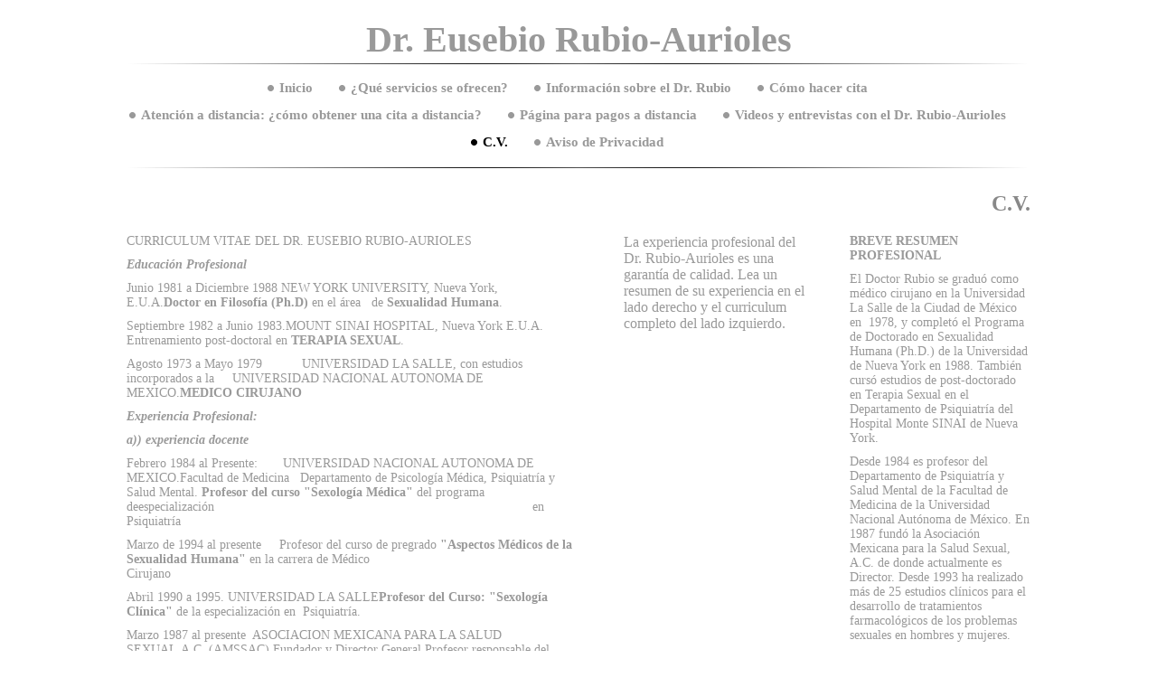

--- FILE ---
content_type: text/html
request_url: http://eusebiorubio.com/cv
body_size: 11579
content:
<!DOCTYPE html PUBLIC "-//W3C//DTD XHTML 1.0 Strict//EN" "http://www.w3.org/TR/xhtml1/DTD/xhtml1-strict.dtd">
<html lang="en" xmlns="http://www.w3.org/1999/xhtml" xmlns:exslt="http://exslt.org/common" xmlns:php="http://php.net/xsl">
<head xmlns=""><meta charset="utf-8"><meta http-equiv="X-UA-Compatible" content="IE=7"><meta name="Generator" content="Site Solution - lunarlander"><meta name="DESCRIPTION" id="mDescription" content="CURRICULUM VITAE DEL DR. EUSEBIO RUBIO-AURIOLESEducación ProfesionalJunio 1981 a Diciembre 1988 NEW YORK UNIVERSITY, Nueva York,    E.U.A.Doctor en Filosofía (Ph.D) en el área   de Sexualidad Humana.Septiembre 1982 a Junio 1983.MOUNT SINAI HOSPITAL, Nueva "><meta name="KEYWORDS" id="mKeywords" content="Medical services, Dr. Eusebio Rubio-Aurioles, C.V., Pestalozzi 1204-705, Colonia del valle, Alcaldía Benito Juárez, Ciudad de México">
	<link href="https://s.turbifycdn.com/lm/lib/smb/css/hosting/yss/v2/mc_global.195798.css" id="globalCSS" media="screen" rel="stylesheet" type="text/css" />
	<link href="https://s.turbifycdn.com/lm/themes/yhoo/ga/evident/vanilla_bean/palette1/1.0.1/en-us/theme.css" id="themeCSS" media="screen" rel="stylesheet" type="text/css" />
	<link href="https://s.turbifycdn.com/ln/lib/smb/assets/hosting/yss/extensions/css/turbify_ss_extensions_1675321208.js" id="extensionsCSS" media="screen" rel="stylesheet" type="text/css" /><script type="text/javascript">
            var $D  =  YAHOO.util.Dom;
            var $E  =  YAHOO.util.Event;
            var $A  =  YAHOO.util.Anim;
            var $M  =  YAHOO.util.Motion;
            var $EA =  YAHOO.util.Easing;
            var $DD =  YAHOO.util.DD;
            var $C  =  YAHOO.util.Connect;
            var $   =  $D.get;

            YAHOO.namespace ("Smb.Asteroids.Logger");
            YAHOO.Smb.Asteroids.Logger = {
                Log : function(e) {
                    if (typeof console !== 'undefined') {
                        console.log(e);
                    }
                }
            }
            var $LOG = YAHOO.Smb.Asteroids.Logger.Log;
        </script>
	<title>Dr. Eusebio Rubio-Aurioles - C.V.</title>
</head>
<body class="lo_layout4wt">
<div id="body">
<div id="doc">
<div id="hd" xmlns="">
<style type="text/css">blockquote {margin-right:0;padding-right:0}
</style>
<div id="hContent">
<div class="editorWrap" id="headerContent">
<div class="editable rte flexContent" id="headerZoneElement" rel="itemGuid.sit.hc.001">
<h1>Dr. Eusebio Rubio-Aurioles</h1>
</div>
</div>
</div>

<div id="hMisc">
<div class="contactInfoContainer" style="width:auto;height:auto">
<p class="vcard"><span class="fn org"><span class="organization-name">Dr. Eusebio Rubio-Aurioles</span></span><br />
<span class="adr"><span class="street-address">Pestalozzi 1204-705</span><br />
<span class="extended-address">Colonia del valle</span><br />
<span class="locality">Alcald&iacute;a Benito Ju&aacute;rez</span><span class="separator">, </span><span class="region">Ciudad de M&eacute;xico</span> <span class="postal-code">03100</span></span><br />
<span class="phoneNumbers"><span class="tel"><span class="type">ph: </span>55 5604-2652</span><br />
<span class="tel"><span class="type">alt: </span>55 5604-2205</span></span><br />
<span class="mailtoWrapper"><a class="email" href="mailto:eusebio@eusebiorubio.com">eusebio<wbr />@eusebior<wbr />ubio<wbr />.com</a></span></p>
</div>
</div>
</div>

<div class="navpos_north" id="wrapper">
<div class="tglsty_arrow sub_static" id="navigation" xmlns="">
<ul id="mainNav" role="navigation">
	<li class="mainNav "><a href="/inicio">Inicio</a></li>
	<li class="mainNav "><a href="Test_servicios_se_ofrecen.html">&iquest;Qu&eacute; servicios se ofrecen?</a></li>
	<li class="mainNav "><a href="information_el_dr_rubio.html">Informaci&oacute;n sobre el Dr. Rubio</a></li>
	<li class="mainNav "><a href="como_hacer_cita.html">C&oacute;mo hacer cita</a></li>
	<li class="mainNav "><a href="an Appointment Remote Care: How to Get a Remote _distancia.html">Atenci&oacute;n a distancia: &iquest;c&oacute;mo obtener una cita a distancia?</a></li>
	<li class="mainNav "><a href="Remote payments page_distancia.html">P&aacute;gina para pagos a distancia</a></li>
	<li class="mainNav "><a href="/videos_y_entrevistas_con_el_dr_rubio-aurioles">Videos y entrevistas con el Dr. Rubio-Aurioles</a></li>
	<li class="mainNav active"><a href="/cv">C.V.</a></li>
	<li class="mainNav "><a href="/aviso_de_privacidad">Aviso de Privacidad</a></li>
</ul>
</div>

<div id="bd" xmlns="">
<div id="pageName">
<div class="editorWrap" id="pageNameContent">
<div class="editable rte flexContent" id="pageNameZoneContent" rel="itemGuid.pgName.pageGuid.4aac0596cecb60.78491352">
<h2>C.V.</h2>
</div>
</div>
</div>

<div id="zWrap">
<div id="zA">
<div class="widget-layout-wrap " id="zA-widget-layout-wrap" rel="">
<div class="modWrap">
<p><span data-mce-style="font-family: verdana,geneva;" style="font-family: verdana,geneva;">CURRICULUM VITAE DEL DR. EUSEBIO RUBIO-AURIOLES</span></p>

<p><strong><em>Educaci&oacute;n Profesional</em></strong></p>

<p>Junio 1981 a Diciembre 1988&nbsp;NEW YORK UNIVERSITY, Nueva York,&nbsp;&nbsp;&nbsp; E.U.A.<strong>Doctor en Filosof&iacute;a (Ph.D)</strong> en el&nbsp;&aacute;rea&nbsp;&nbsp; de <strong>Sexualidad Humana</strong>.</p>

<p>Septiembre 1982 a Junio 1983.MOUNT SINAI HOSPITAL, Nueva&nbsp;York E.U.A.&nbsp;&nbsp; Entrenamiento post-doctoral en&nbsp;<strong>TERAPIA SEXUAL</strong>.</p>

<p>Agosto 1973 a Mayo 1979&nbsp;&nbsp;&nbsp;&nbsp;&nbsp;&nbsp;&nbsp;&nbsp;&nbsp;&nbsp;&nbsp;UNIVERSIDAD LA SALLE, con estudios incorporados a la&nbsp;&nbsp;&nbsp;&nbsp; UNIVERSIDAD NACIONAL&nbsp;AUTONOMA DE MEXICO.<strong>MEDICO CIRUJANO</strong></p>

<p><strong><em>Experiencia Profesional:</em></strong></p>

<p><strong><em>a)) experiencia docente</em></strong></p>

<p>Febrero 1984 al Presente:&nbsp;&nbsp;&nbsp;&nbsp;&nbsp;&nbsp; UNIVERSIDAD NACIONAL AUTONOMA DE MEXICO.Facultad de Medicina&nbsp;&nbsp; Departamento de Psicolog&iacute;a M&eacute;dica, Psiquiatr&iacute;a y Salud Mental.&nbsp;<strong>Profesor del curso &quot;Sexolog&iacute;a M&eacute;dica&quot;</strong> del programa deespecializaci&oacute;n&nbsp;&nbsp;&nbsp;&nbsp;&nbsp;&nbsp;&nbsp;&nbsp;&nbsp;&nbsp;&nbsp;&nbsp;&nbsp;&nbsp;&nbsp;&nbsp;&nbsp;&nbsp;&nbsp;&nbsp;&nbsp;&nbsp;&nbsp;&nbsp;&nbsp;&nbsp;&nbsp;&nbsp;&nbsp;&nbsp;&nbsp;&nbsp;&nbsp;&nbsp;&nbsp;&nbsp;&nbsp;&nbsp;&nbsp;&nbsp;&nbsp;&nbsp;&nbsp;&nbsp;&nbsp;&nbsp;&nbsp;&nbsp;&nbsp;&nbsp;&nbsp;&nbsp;&nbsp;&nbsp;&nbsp;&nbsp;&nbsp;&nbsp;&nbsp;&nbsp;&nbsp;&nbsp;&nbsp;&nbsp;&nbsp;&nbsp;&nbsp;&nbsp;&nbsp;&nbsp;&nbsp;&nbsp;&nbsp;&nbsp;&nbsp;&nbsp;&nbsp;&nbsp;&nbsp;&nbsp;&nbsp;&nbsp;&nbsp;&nbsp;&nbsp;&nbsp;&nbsp;&nbsp;en Psiquiatr&iacute;a</p>

<p>Marzo de 1994 al presente&nbsp;&nbsp;&nbsp;&nbsp; Profesor del curso de pregrado <strong>&quot;Aspectos M&eacute;dicos </strong><strong>de la Sexualidad Humana&quot;</strong> en la carrera de&nbsp;M&eacute;dico Cirujano&nbsp;&nbsp;&nbsp;&nbsp;&nbsp;&nbsp;&nbsp;&nbsp;&nbsp;&nbsp;&nbsp;&nbsp;&nbsp;&nbsp;&nbsp;&nbsp;&nbsp;&nbsp;&nbsp;&nbsp;&nbsp;&nbsp;&nbsp;&nbsp;&nbsp;&nbsp;&nbsp;&nbsp;&nbsp;&nbsp;&nbsp;&nbsp;&nbsp;&nbsp;&nbsp;&nbsp;&nbsp;&nbsp;&nbsp;&nbsp;&nbsp;&nbsp;&nbsp;&nbsp;&nbsp;&nbsp;&nbsp;&nbsp;&nbsp;&nbsp;&nbsp;</p>

<p>Abril 1990 a 1995. UNIVERSIDAD LA SALLE<strong>Profesor del Curso: &quot;Sexolog&iacute;a Cl&iacute;nica&quot;</strong>&nbsp;de la especializaci&oacute;n en&nbsp; Psiquiatr&iacute;a.</p>

<p>Marzo 1987 al presente&nbsp; ASOCIACION MEXICANA PARA LA SALUD&nbsp; SEXUAL,A.C. (AMSSAC).Fundador y Director General.Profesor responsable del curso de entrenamiento profesional en Terapia Sexual.</p>

<p>Enero 1980 a Mayo 1981&nbsp;&nbsp;&nbsp;&nbsp;&nbsp;&nbsp; CONSEJO NACIONAL DE POBLACION,&nbsp;MEXICO. <strong>Consultante: &nbsp;dise&ntilde;o y conducci&oacute;n&nbsp; de cursos</strong> para el personal de&nbsp;&nbsp;instituciones del &aacute;rea de la&nbsp;salud.</p>

<p>Junio 1979 a Mayo 1981&nbsp;&nbsp;&nbsp;&nbsp;&nbsp;&nbsp;&nbsp; ASOCIACION MEXICANA DE EDUCACION&nbsp;SEXUAL, A.C.&nbsp;<strong>Coordinador Educativo.</strong></p>

<p><strong><em>b) experiencia cl&iacute;nica</em></strong></p>

<p>Enero 1984 al presente. <strong>Pr&aacute;ctica privada</strong> de medicina sexual&nbsp;y&nbsp;psicoterapia de problemas relacionados con la sexualidad</p>

<p>Marzo de 1987 al&nbsp;presente. Fundador y primer coordinador de la <strong>Cl&iacute;nica de Salud Sexual de la AMSSAC</strong>. Cl&iacute;nica para la atenci&oacute;n de probelmas&nbsp;sexuales a personas con recursos econ&oacute;micos limitados</p>

<p>Enero de 1985 a Diciembre de 1991. UNIVERSIDAD NACIONAL AUTONOMA DE&nbsp; MEXICO. Facultad de Medicina.Departamento de Psicolog&iacute;a&nbsp; M&eacute;dica, Psiquiatr&iacute;a y Salud Mental <strong>Responsable de la cl&iacute;nica para&nbsp; problemas sexuales del Programa de Salud Mental</strong>.</p>

<p>Octubre 1982 a Junio 1983.New Jersey Association for Children wit Learning Disabilities.<strong>Educaci&oacute;n y Consejeria Sexual a grupos de individuos con incapacidad mental.</strong></p>

<p><strong><em>c) experiencia en investigaci&oacute;n cl&iacute;nica</em></strong></p>

<p>1991 a la fecha.<strong>INVESTIGADOR PRINCIPAL EN M&Aacute;S DE&nbsp;25 PROTOCOLOS DE INVESTIGACI&Oacute;N CLINICA DE FASES II, III Y IV PARA LA EVALUACION&nbsp; DE EFICACIA Y SEGURIDAD DE F&Aacute;RMACOS PARA DISFUNCIONES SEXUALES MASCULINAS Y FEMENINAS REALIZADOS EN LA ASOCIACION MEXICANA PARA LA SALUD SEXUAL, A.C.</strong></p>

<p><strong><em>d) participaciones en comit&eacute;s y puestos de sociedades profesionales nacionales e internacionales</em></strong></p>

<p>Enero1995- Junio1999.<strong>Presidente fundador, Federaci&oacute;n Mexicana de Educaci&oacute;n Sexual y Sexolog&iacute;a</strong></p>

<p>Junio 1997- Junio 2001. <strong>Secretario General / Tesorero. World Association for Sexology</strong></p>

<p>Junio 2001- Junio 2005. <strong>Presidente del Comit&eacute; Cientifico de la World Association for Sexology</strong></p>

<p>Junio 2001-&nbsp; Abril 2003. <strong>Presidente del Comit&eacute; Cient&iacute;fico Internacional del XVI Congreso Mundial de Sexolog&iacute;a</strong>, celebrado en la Habana Cuba, Abril 2003</p>

<p>Junio 2003- Abril 2005. <strong>Presidente del Comit&eacute; Cient&iacute;fico Internacional del XVII Congreso Mundial de Sexolog&iacute;a,</strong> celebrado en la Montreal Canada, Junio 2005</p>

<p>Junio 2005- Junio 2009&nbsp;&nbsp;<strong>Presidente. World Association for Sexual Health (antes World Association for Sexology)</strong></p>

<p>Junio 2009 al presente&nbsp;. Miembro de los Comites <strong>Ejecutivo y Asesor y Presidente del Consejo de Ex Presidentes de la World Association for Sexual Health </strong></p>

<p>Septiembre 2005 a la fecha&nbsp;&nbsp;&nbsp;&nbsp; Miembro del <strong>Stardards Committe de la International Society for Sexual Medicine (ISSM)</strong></p>

<p>Junio de 2009 a la fecha&nbsp;.Miembro del <strong>Comit&eacute; de Educaci&oacute;n de la International Society for Sexual Medicine (ISSM)</strong></p>

<p>Septiembre 2008 a la fecha&nbsp;<strong>Editor Asociado del <em>Journal of Sexual Medicine</em></strong></p>

<p><strong><em>Publicaciones</em></strong></p>

<p>Rubio-Aurioles E, Bivalacqua TJ. J Standard Operational Procedures for Low Sexual Desire in Men. Sex Med. 2012 Sep 12. doi: 10.1111/[Epub ahead of print]</p>

<p>Althof SE, Rosen RC, Perelman MA, Rubio-Aurioles E. Standard Operating Procedures for Taking a Sexual History. J Sex Med 2012 Sep 12. doi: 10.1111/j.1743-6109.2012.02823.x. [Epub ahead of print]</p>

<p>Rubio-Aurioles E, Porst H, Kim ED, Montorsi F, Hackett G, Morales AM, Stuckey B, Būttner H, West TM, Huynh NN, Lenero E, Burns P, Kopernicky V A randomized open-label trial with a crossover comparison of sexual self-confidence and other treatment outcomes following tadalafil once a day vs. tadalafil or sildenafil on-demand in men with erectile dysfunction.J Sex Med. 2012 May;9(5):1418-29. doi: 10.1111/j.1743-6109.2012.02667.x ﻿</p>

<p>Rubio-Aurioles, E. The Impact of Cancer on the Partner&rsquo;s Sexuality. In JP Mullhal et. al.(ed). Cancer and sexual health. Current Clinical Urology, 2011, Part 3, 383-395, DOI: 10.1007/978-1-60761-916-1_25</p>

<p>Glina S, Bechara A, Rubio-Aurioles E. A comment on &ldquo;Levin RJ and Wagner G&mdash;Orgasm in Women in the Laboratory&mdash;1985&rdquo;. J Sex Med. 2010 Nov;7(11):3537-40.</p>

<p>Derogatis LR, Laan E, Brauer M, van Lunsen RH, Jannini EA, Davis SR, Fabre L, Smith LC, Basson R, Guay AT, Rubio-Aurioles E, Goldstein A, Pukall C, Kellogg S, Burrows L, Morrison P, Krychman M, Goldstein SW, Goldstein IResponses to the proposed DSM-V changes. J Sex Med. 2010 Jun;7(6):1998-2014</p>

<p>Parish SJ, Rubio-Aurioles E. Education in sexual medicine: proceedings from the international consultation in sexual medicine, 2009. J Sex Med. 2010 Oct;7(10):3305-14. doi: 10.1111/j.1743-6109.2010.02026.x.</p>

<p>Morales A, Zargooshi J, Jern P, McCullough A, Hellstrom W, Shamloul R, Bella AJ, Becher EF, Rubio-Aurioles E, Perelman MA, Palmer N. Comments on &quot;Considerations for an Evidence-Based Definition of Premature Ejaculation in the DSM-V&quot; <em>J Sex Med 2010 7</em>:679-689</p>

<p>Rubio-Aurioles E, Glina S, Abdo CHN, Hernandez-Serrano R, Rampazzo C, Sotomayor M, West TM, Gallagher GL, and Lenero E. Timing of dose relative to sexual intercourse attempt in previous sildenafil citrate users treated with tadalafil: A geographical comparison from a single arm, open-label study. <em>J Sex Med</em>: On Line early publication, DOI: 10.1111/j.1743-6109.2009.01413.x</p>

<p>Rubio-Aurioles E, Sand M, Terrein-Roccatti N, Dean J, Longworth J, Eardley I, Brock G, Lee J, Arango de Montis I, and Rampazzo-Bonaldo C. Female assessment of male erectile dysfunction detection scale (FAME): Development and validation. <em>J Sex Med 2009</em>; 6:2255&ndash;2270.</p>

<p>Rubio-Aurioles E, Kim ED, Rosen RC, Porst H, Burns P, Zeigler H, and Wong DG. Impact on erectile function and sexual quality of life of couples: a double-blind, randomized, placebo-controlled trial of tadalafil taken once daily. <em>J Sex Med 2009</em>;6:1314&ndash;1323.</p>

<p>Rubio-Aurioles E, Casab&eacute; A, Torres LO, Quinza&ntilde;os L, Glina S,Filimon I, Kopernicky V, and Le&ntilde;ero E. Efficacy and safety of tadalafil in the treatment of Latin American men with erectile dysfunction: Results of integrated analyses. <em>J Sex Med</em> <em>2008</em>;5:1965&ndash;1976</p>

<p>Rubio-Aurioles E, and Wylie K. Sexual orientation matters in sexual medicine. <em>J Sex Med</em> <em>2008</em>;5:1521&ndash;1533.</p>

<p>Vardi Y, McMahon CG, Waldinger MD, Rubio-Aurioles E, and Rabinowitz D. Are premature ejaculation symptoms curable? <em>J Sex Med</em> <em>2008</em>;5:1546&ndash;1551.</p>

<p>Rubio Aurioles Eusebio. Psicoterapia Sexual. En : Iv&aacute;n Arango (editor)<em> Sexualidad Humana</em>. Editorial Manual Moderno.Mexico&nbsp;2008</p>

<p>Francois Giuliano, Eusebio Rubio-Aurioles, Michael Kennelly, Francesco Montorsi, Edward D Kim, Alex E Finkbeiner, Peter J Pommerville, Michael W Colopy, Barton H Wachs Vardenafil improves ejaculation success rates and self-confidence in men with erectile dysfunction due to spinal cord injury. <em>Spine. 2008</em> Apr 1;33 (7):709-15</p>

<p>D Hatzichristou, M Gambla, E Rubio-Aurioles, J Buvat, G B Brock, G Spera, L Rose, D Lording, S Liang Efficacy of tadalafil once daily in men with diabetes mellitus and erectile dysfunction.<em>Diabet Med.</em> <em>2008</em> Feb ;25 (2):138-46 18290855 (P,S,E,B,D)</p>

<p>J Dean, E Rubio-Aurioles, M McCabe, I Eardley, M Speakman, J Buvat, I S&aacute;enz de Tejada, W Fisher.Integrating partners into erectile dysfunction treatment: improving the sexual experience for the couple<em> Int J Clin Pract.</em> <em>2007</em> Nov 19; : 18028387 (P,S,E,B,D).</p>

<p>Rubio-Aurioles E, Porst H, Eardley I, and Goldstein I for the Vardenafil&ndash;Sildenafil Comparator Study Group. Comparing vardenafil and sildenafil in the treatment of men with erectile dysfunction and risk factors for cardiovascular disease: A randomized, double-blind, pooled crossover study. <em>J Sex Med 2006</em>;3:1037&ndash;1049.</p>

<p>Eusebio Rubio-Aurioles. Hypoactive Sexual Desire on Men. In&nbsp;: H. Porst , J. Buvat &amp; The Standards Committee of the International Society for Sexual Medicine (editors). <em>Starndard Practice in Sexual Medicine.</em> 2006. Blackwell Publishing. Malden Massachusetts</p>

<p>Stanley E. Althof,Raymond Rosen, Eusebio Rubio-Aurioles, Carolin Earle, Marie Chevret-Measson. Psychologic and Interpersonal Aspects and their Management. In&nbsp;: H. Porst , J. Buvat &amp; The Standards Committee of the International Society for Sexual Medicine (editors). <em>Starndard Practice in Sexual Medicine.</em> 2006. Blackwell Publishing&nbsp;Malden Massachusetts</p>

<p>Porst H, Sharlip ID, Hatzichristou D, Rubio-Aurioles E, Gittelman M, Stancil BN, Smith PM, Wilkins HJ, Pommerville P; for the Vardenafil Study Group Extended Duration of Efficacy of Vardenafil When Taken 8 Hours Before Intercourse: A Randomized, Double-Blind, Placebo-Controlled Study. <em>Eur Urol</em>. 2006 Jun 8;</p>

<p>F. Giuliano, MD, E. Rubio-Aurioles<strong>, </strong>MD, M. Kennelly, MD, F. Montorsi, MD, E. D. Kim , MD, A. E. Finkbeiner, MD, P. J. Pommerville, MD, M. W. Colopy , PhD, H. J. Wilkins , MD, B. H. Wachs, MD for the Vardenafil Study Group, Efficacy and safety of vardenafil in men with erectile dysfunction caused by spinal cord injury. <em>Neurology&nbsp; 2006</em>;66:210-216</p>

<p>Mariano Sotomayor -de-Zavaleta, Eusebio Rubio-Aurioles, Guillermo Feria-Bernal, Arturo Mendoza-Vald&eacute;s, Luis Fernando Quinza&ntilde;os-Sordo, Fernando Ugarte-y-Romano, Antonio Hurtado-Coll, Mart&iacute;n Telich-Vidal, Miguel Angel Barreto-Fern&aacute;ndez, Mar&iacute;a del Rosario Tapia-Serrano, Sergio Ermen Ureta-S&aacute;nchez, Jorge Jaspersen-Gastelum, Carlos Pacheco-Gahbler, Ignacio R Sent&iacute;es-Hern&aacute;ndez, Jorge Olguin, Javier P&eacute;rez-Garc&iacute;a[Efficacy and safety of vardenafil in patients with erectile dysfunction. Results of the Mexican Multicentric Study] <em>Rev Invest Clin</em>. ;56:572-9</p>

<p>Wagner, G., Bondil. P., Dabees, K, Dean, J. Fourcroy, J., Gingell, C. Kingsberg, S., Kothari, P., Rubio-Aurioles, E., Ugarte, F., &amp; Navarret, V. Ethical Aspects in Sexual Medicine. . <em>The Journal of Sexual Medicine 2005. 2:2 p 163-168.</em></p>

<p>Rubio-Aurioles E; Lopez M; Lipezker M; Lara C; Ramirez A; Rampazzo C; Hurtado de Mendoza MT; Lowrey F; Loehr LA; Lammers P. Phentolamine mesylate in postmenopausal women with female sexual arousal disorder: a psychophysiological study [In Process Citation] <em>J Sex Marital Ther 2002</em>;28 Suppl 1:205-15&nbsp;&nbsp;&nbsp;&nbsp; (ISSN: 0092-623X)</p>

<p>Lammers PI; Rubio-Aurioles E; Castell R; Castaneda J; Ponce de Leon R; Hurley D; Lipezker M; Loehr LA; Lowrey F. Combination therapy for erectile dysfunction: a randomized, double blind, unblinded active-controlled, cross-over study of the pharmacodynamics and safety of combined oral formulations of apomorphine hydrochloride, phentolamine mesylate and papaverine hydrochloride in men with moderate to severe erectile dysfunction. <em>Int J Impot Res 2002</em> Feb;14(1):54-9; discussion 60&nbsp;&nbsp;&nbsp; (ISSN: 0955-9930)</p>

<p>Rubio A., E. La Angustia y los Problemas Sexuales. En: M. A. Dupont (Compilador) <em>Manual Cl&iacute;nico de Ansiedad</em>. Serie Manuales Cl&iacute;nicos JGH Editores.. Mexico 1999.</p>

<p>Ugarte, F., Flores, M., Gatell, F., Rubio, E., y Sotomayor, <em>M. PAC UROLOGIA. 1 B4 Disfuncion Erectil. </em>Intersistemas. Mexico. 1999.</p>

<p>Rubio, E. Mexico (Estados Unidos Mexicanos) En: R. Francoeur (Editor). <em>The International Encyclopedia of Sexuality. Volume 2 </em>India to&nbsp;&nbsp;South Africa.Continuum. New York&nbsp;&nbsp;1997</p>

<p>Diaz M. J. y Rubio E. <em>PAC PSIQUIATR&Iacute;A-1 Manejo Clinico de la Problem&aacute;tica Sexual.</em> A3 Intersistemas. M&eacute;xico 1997.</p>

<p>Rubio, E. Visi&oacute;n Panor&aacute;mica de la Sexualidad Humana. <em>Revista Latinoamericana de Sexolog&iacute;a. </em>Vol 11. No. 2 p.139-153. 1996</p>

<p>Velasco, C., Rubio, E., Lipezker, M, y Mancilla, A. Mid and long term follow up in sex therapy patients. In. Hatano (editor) <em>Proceedings of the XII world Congress of Sexology: Sexuality and Human Bonding<strong>. </strong></em>Elsevier, Holanda, 1996</p>

<p>Rubio E. Coordinador Cient&iacute;fico (Editor) .Consejo Nacional de Poblaci&oacute;n <em>Antolog&iacute;a de la Sexualidad Humana. Tomo I, Tomo II y Tomo III.</em> Consejo Nacional de Poblaci&oacute;n- Miguel Angel Porrua. Mexico. 1994.</p>

<p>Rubio E. Introducci&oacute;n al estudio de la Sexualidad Humana. en Consejo Nacional de Poblaci&oacute;n <em>Antolog&iacute;a de la Sexualidad Humana. Tomo I. </em>Consejo Nacional de Poblaci&oacute;n- Miguel Angel Porrua. Mexico. 1994.</p>

<p>Rubio E., y Revuelta S. Fisiolog&iacute;a del erotismo humano. en Consejo Nacional de Poblaci&oacute;n <em>Antolog&iacute;a de la Sexualidad Humana. Tomo I. </em>&nbsp;Consejo Nacional de Poblaci&oacute;n- Miguel Angel Porrua. Mexico. 1994.</p>

<p>Rubio E. y Aldana A. La expresi&oacute;n homosexual del erotismo. en Consejo Nacional de Poblaci&oacute;n <em>Antolog&iacute;a de la Sexualidad Humana. Tomo I.</em> Consejo Nacional de Poblaci&oacute;n- Miguel Angel Porrua. Mexico. 1994.</p>

<p>Rubio E. y D&iacute;az J. Las Disfunciones Sexuales. Em Consejo Nacional de Poblaci&oacute;n <em>Antolog&iacute;a de la Sexualidad Humana. Tomo III.</em> Consejo Nacional de Poblaci&oacute;n- Miguel Angel Porrua. Mexico. 1994.</p>

<p>Rubio E. y Velasco, C. Las Parafilias. En: Consejo Nacional de Poblaci&oacute;n <em>Antolog&iacute;a de la Sexualidad Humana. Tomo III.</em> Consejo Nacional de Poblaci&oacute;n- Miguel Angel Porrua. Mexico. 1994.</p>

<p>Rubio, E. Aportaciones Te&oacute;ricas a la Educaci&oacute;n Sexual: La Sexolog&iacute;a. En Corona V. (Coordinadora de edici&oacute;n).<em> Educaci&oacute;n Sexual en M&eacute;xico: Realizaciones y Perspectivas en el Decenio de los Noventa</em>. CONAPO-AMES,AC. M&eacute;xico <em>D.F. Junio 1992.</em></p>

<p align="left" data-mce-style="text-align: left;" style="text-align: left;">Rubio, E. Terapia Sexual Sist&eacute;mica. En:&nbsp; <em>Memorias del I Congreso de Salud Mental: &quot;La Salud Mental y el Tercer Milenio&quot;</em> Sistema Estatal para el Desarrollo Integral de la Familia. Puebla, Pue. Marzo 1992.</p>

<p align="left" data-mce-style="text-align: left;" style="text-align: left;">Rubio, E. Teoria general del sistema y Terapia Sexual. <em>Revista del Residente de Psiquiatr&iacute;a</em> (1992) 3:4 p 5-9</p>

<p align="left" data-mce-style="text-align: left;" style="text-align: left;">Rubio, E., Petra, I. Raffo, M, D&iacute;az, A. Caracterizaci&oacute;n de las opiniones y experiencias sexuales de los alumnos de primer ingreso a la carrera de medico cirujano. <em>Salud Mental</em> (1988) 11:1 25-34</p>

<p align="left" data-mce-style="text-align: left;" style="text-align: left;">Rubio E., La Evaluaci&oacute;n de las Disfunciones Sexuales. En A. Monroy,(Ed) <em>Principios de Terapia Psicosexual</em>. Grijalbo, M&eacute;xico D.F. 1986</p>

<p align="left" data-mce-style="text-align: left;" style="text-align: left;">Rubio E., Determinantes Biol&oacute;gicas de las Disfunciones Sexuales. En A. Monroy,(Ed) <em>Principios de Terapia Psicosexual. Grijalbo</em>, M&eacute;xico D.F. 1986</p>

<p align="left" data-mce-style="text-align: left;" style="text-align: left;">Rubio E, <em>Educaci&oacute;n de la Sexualidad y Retraso Mental</em>. Comit&eacute; Regional de Educaci&oacute;n Sexual para Am&eacute;rica Latina y el Caribe, Bogot&aacute;, 1984.</p>

<p align="left" data-mce-style="text-align: left;" style="text-align: left;">Rubio E., Anatom&iacute;a Funcional Sexual Humana, En Consejo Nacional de Poblaci&oacute;n (Ed) <em>La Educaci&oacute;n de la Sexualidad Humana : Familia y Sexualidad</em> (Vol. 2) M&eacute;xico D.F. CONAPO, 1982</p>

<p align="left" data-mce-style="text-align: left;" style="text-align: left;">Rubio E., Enfermedades Transmisibles por Contacto Sexual En Consejo Nacional de Poblaci&oacute;n (Ed) <em>La Educaci&oacute;n de la Sexualidad Humana : Individuo y Sexualidad</em> (Vol. 3) M&eacute;xico D.F. CONAPO, 1982</p>

<p align="left" data-mce-style="text-align: left;" style="text-align: left;">Rubio E., Fisiolog&iacute;a de Algunos Aspectos de la Respuesta Sexual Humana En Consejo Nacional de Poblaci&oacute;n (Ed) <em>La Educaci&oacute;n de la Sexualidad Humana : Familia y Sexualidad</em> (Vol. 2) M&eacute;xico D.F. CONAPO, 1982</p>

<p align="left" data-mce-style="text-align: left;" style="text-align: left;">Rubio E., Homosexualidad. En Consejo Nacional de Poblaci&oacute;n (Ed) <em>La Educaci&oacute;n de la Sexualidad Humana : Sociedad y Sexualidad</em> (Vol. 1) M&eacute;xico D.F. CONAPO, 1982</p>

<p align="left" data-mce-style="text-align: left;" style="text-align: left;">Rubio E., Las Disfunciones Sexuales. En: Consejo Nacional de Poblaci&oacute;n (Ed) <em>La Educaci&oacute;n de la Sexualidad Humana : Familia y Sexualidad</em> (Vol. 2) M&eacute;xico D.F. CONAPO, 1982</p>

<p align="left" data-mce-style="text-align: left;" style="text-align: left;">Rubio, E., Parafilias. En: Consejo Nacional de Poblaci&oacute;n (Ed) <em>La Educaci&oacute;n de la Sexualidad Humana : Familia y Sexualidad</em> (Vol. 2) M&eacute;xico D.F. CONAPO, 1982</p>

<p align="left" data-mce-style="text-align: left;" style="text-align: left;">Rubio E., Respuesta Sexual Humana.En: Consejo Nacional de Poblaci&oacute;n (Ed) <em>La Educaci&oacute;n de la Sexualidad Humana : Familia y Sexualidad</em> (Vol. 2) M&eacute;xico D.F. CONAPO, 1982</p>

<p><strong><em>HONORES RECIBIDOS:</em></strong></p>

<p><strong>Premio de la Internacional Academy of Sex Research </strong>al mejor poster presentado en la Reunion de 2006 en &Aacute;msterdam del 12 al 15 de julio 2006 por el poster Rubio-Aurioles E., Arango de Montis I., Terrein Roccatti N., Sand M.:<em>Development and initial validation of the Female Assessment of Male Erectile dysfunction detection scale (FAME): report of a pilot study</em>. p</p>

<p align="left" data-mce-style="text-align: left;" style="text-align: left;"><strong>Beca del Consejo Nacional de Ciencia y Tecnolog&iacute;a</strong> para realizar estudios de postgrado en Sexualidad Humana en la Universidad de Nueva York. 1981-1983.</p>

<p align="left" data-mce-style="text-align: left;" style="text-align: left;"><strong>Premio APM 2o lugar en la secci&oacute;n de Ense&ntilde;anza</strong> durante el IX Congreso Nacional de la Asociaci&oacute;n Psiqui&aacute;trica Mexicana, San Luis Potosi del 30 de octubre de 1985 al 4 de noviembre de 1985 con el trabajo: <em>El doble c&oacute;digo de moral sexual y los alumnos Universitarios.</em></p>

<p align="left" data-mce-style="text-align: left;" style="text-align: left;"><strong>Premio APM 1er lugar en la secci&oacute;n de Ense&ntilde;anza</strong> durante el X Congreso Nacional de la Asociaci&oacute;n Psiqui&aacute;trica Mexicana, Guadalajara Jalisco, noviembre 1987.con el trabajo: <em>Conocimientos y actitudes Sexuales en Residentes de la especialidad de Medicina Familiar.</em></p>

<p align="left" data-mce-style="text-align: left;" style="text-align: left;"><strong>Premio APM 1er lugar en la secci&oacute;n Psiquiatr&iacute;a Social&nbsp; y Comunitaria</strong> durante el X Congreso Nacional de la Asociaci&oacute;n Psiqui&aacute;trica Mexicana, Guadalajara Jalisco, noviembre 1987.con el trabajo <em>Conocimiento, Variedad de conducta y satisfaccion sexual</em></p>
</div>
</div>
</div>

<div id="zB">
<div class="widget-layout-wrap " id="zB-widget-layout-wrap" rel="">
<div class="modWrap">
<p><font face="verdana,geneva" size="3" style="line-height: normal">La experiencia profesional del Dr. Rubio-Aurioles es una garant&iacute;a de calidad. Lea un resumen de su experiencia en el lado derecho y el curriculum completo del lado izquierdo.</font></p>
</div>
</div>
</div>

<div id="zC">
<div class="widget-layout-wrap " id="zC-widget-layout-wrap" rel="">
<div class="modWrap">
<p align="left" style="text-align: left"><strong>BREVE RESUMEN PROFESIONAL</strong>&nbsp;</p>

<p align="left" style="text-align: left">El Doctor Rubio se gradu&oacute; como m&eacute;dico cirujano en la Universidad La Salle de la Ciudad de M&eacute;xico en&nbsp; 1978, y complet&oacute; el Programa de Doctorado en Sexualidad Humana (Ph.D.) de la Universidad de Nueva York en 1988. Tambi&eacute;n curs&oacute; estudios de post-doctorado en Terapia Sexual en el Departamento de Psiquiatr&iacute;a del Hospital Monte SINAI de Nueva York.</p>

<p align="left" style="text-align: left">Desde 1984 es profesor del Departamento de Psiquiatr&iacute;a y Salud Mental de la Facultad de Medicina de la Universidad Nacional Aut&oacute;noma de M&eacute;xico. En 1987 fund&oacute; la Asociaci&oacute;n Mexicana para la Salud Sexual, A.C. de donde actualmente es Director. Desde 1993 ha realizado m&aacute;s de 25 estudios cl&iacute;nicos para el desarrollo de tratamientos farmacol&oacute;gicos de los problemas sexuales en hombres y mujeres.</p>

<p align="left" style="text-align: left">Ha publicado diversos art&iacute;culos en revistas cient&iacute;ficas internacionales y nacionales adem&aacute;s de haber fungido como el Coordinador Cient&iacute;fico de la <strong><em>Antolog&iacute;a de la Sexualidad Humana </em></strong>publicada por el Consejo Nacional de Poblaci&oacute;n., una publicaci&oacute;n de 3 vol&uacute;menes escrita por 85 autores.</p>

<p align="left" style="text-align: left">Fue el primer presidente de la Federaci&oacute;n Mexicana de Educaci&oacute;n Sexual y Sexolog&iacute;a, A.C y desde 1997 ha sido miembro del Consejo Directivo de la Asociaci&oacute;n Mundial de Sexolog&iacute;a. En julio de 2005 fue elegido Presidente de la Asociaci&oacute;n Mundial para la Salud Sexual (antes llamada Asociaci&oacute;n Mundial de Sexolog&iacute;a) por el periodo 2005-2009. Desde Agosto de 2008 es Editor Asociado de la revista <em>Journal of Sexual Medicine.</em></p>

<p></p>
</div>
</div>
</div>
</div>
</div>
</div>

<div id="ft" xmlns="">
<div id="fWrapper">
<div id="fContent">
<div class="editorWrap" id="footerContent">
<div class="editable rte flexContent" id="footerZoneElement" rel="itemGuid.sit.fc.001">
<p></p>
</div>
</div>
</div>

<div id="fMisc">
<div class="contactInfoContainer" style="width:auto;height:auto">
<p class="vcard"><span class="fn org"><span class="organization-name">Dr. Eusebio Rubio-Aurioles</span></span><br />
<span class="adr"><span class="street-address">Pestalozzi 1204-705</span><br />
<span class="extended-address">Colonia del valle</span><br />
<span class="locality">Alcald&iacute;a Benito Ju&aacute;rez</span><span class="separator">, </span><span class="region">Ciudad de M&eacute;xico</span> <span class="postal-code">03100</span></span><br />
<span class="phoneNumbers"><span class="tel"><span class="type">ph: </span>55 5604-2652</span><br />
<span class="tel"><span class="type">alt: </span>55 5604-2205</span></span><br />
<span class="mailtoWrapper"><a class="email" href="mailto:eusebio@eusebiorubio.com">eusebio<wbr />@eusebior<wbr />ubio<wbr />.com</a></span></p>
</div>
</div>

<div id="fBadges"></div>
</div>
</div>
<!--Google Analytics Tracking Code--><script xmlns="" type="text/javascript">
                var _gaq = _gaq || [];
                _gaq.push(['_setAccount', "UA-29444538-1"]);
                _gaq.push(['_trackPageview']);
                (function() {
                  var ga = document.createElement('script'); ga.type = 'text/javascript'; ga.async = true;
                  ga.src = ('https:' == document.location.protocol ? 'https://ssl' : 'http://www') + '.google-analytics.com/ga.js';
                  var s = document.getElementsByTagName('script')[0]; s.parentNode.insertBefore(ga, s);
                })();
            </script></div>
</div>
</body>
<script xmlns="" type="text/javascript"></script><script xmlns="" type="text/javascript" src="https://s.turbifycdn.com/ln/lib/extensions/js/turbify_ss_extensions_1675321208.js"></script><script xmlns="" type="text/javascript">
    YAHOO.namespace('Smb.Asteroids');
    var YSA = YAHOO.Smb.Asteroids;

    YSA.Nav = {
        isNavNorth : false,
        tmr : null,
        tmrInterval : 600,
        prevCloseNode : null,
        isFirstVisit : true,

        openSub : function(navNode) {
            $LOG('openSub');

            // Clear the timer if any, and if the previously opened subnav is still open (timeout expiration) 
            YSA.Nav.clearTimer();
            YSA.Nav.closePrevSubMenu();

            // For horizontal navigation, set the top position of sub-nav as the height of the 'trigger' element.
            if (YSA.Nav.isNavNorth) { 
                var subNavNode = navNode.getElementsByTagName('ul')[0];
                subNavNode.style.top = navNode.offsetHeight + 'px';
            }

            $D.addClass(navNode, 'opened');
            $D.addClass('admincontrols', 'displayNone');
        },
        closeSub : function(navNode) {
            $LOG('closeSub');
            YSA.Nav.clearTimer();
            YSA.Nav.prevCloseNode = navNode;
            YSA.Nav.tmr = setTimeout(function() { YSA.Nav.hideSub(navNode); }, YSA.Nav.tmrInterval); 
        },
        hideSub : function(navNode) {
            YSA.Nav.clearTimer();
    
            // For key board accessibility, the active sub menu is display:block., not none. So giving -999 to move it off screen in hide mode
            if (YSA.Nav.isNavNorth && $D.hasClass(navNode, 'active')) {
                var subNavNode = navNode.getElementsByTagName('ul')[0];
                subNavNode.style.top = '-999px'; 
            }
            $D.removeClass(navNode, 'opened');
            $D.removeClass('admincontrols', 'displayNone');
        },
        closePrevSubMenu : function() {
            if (YSA.Nav.prevCloseNode) {
                $LOG('Closing previous sub nav');
                YSA.Nav.hideSub(YSA.Nav.prevCloseNode);
                YSA.Nav.prevCloseNode = null;
            }
        },
        isSubOpen : function(navNode) {
            return $D.hasClass(navNode, 'opened');
        },
        toggleSub : function(navNode) {
            var NAV = YSA.Nav;
            if (NAV.isSubOpen(navNode)) {
                NAV.closeSub(navNode);
            } else {
                NAV.openSub(navNode);
            }
        },
        mouseOverTrigger : function(e) {
            $LOG('mouseOverTrigger');
            YSA.Nav.openSub(this);
        },
        mouseOutTrigger : function(e) {
            $LOG('mouseOutTrigger');
            var target = $E.getTarget(e);
            var relatedTarget = $E.getRelatedTarget(e);
            $LOG(target);
            $LOG(relatedTarget);
            YSA.Nav.closeSub(this);
        },
        mouseOverMainNav : function(e) {
            $LOG('mouseOverMainNav');
            if (!$D.hasClass(this, 'trigger')) {
                YSA.Nav.closePrevSubMenu();
            }
        },
        toggleClicked : function(e) {
            $LOG('toggle clicked');
            $LOG(e);
            $E.stopEvent(e);
            YSA.Nav.toggleSub(this.parentNode);
        },
        clearTimer : function() {
            $LOG('Clearing Nav Timer');
            if (YSA.Nav.tmr) {
                clearTimeout(YSA.Nav.tmr);
            }
            YSA.Nav.tmr = null;
        },
        clearSubNavStyles : function() {
            /* For horizontal navigation, we set the 'top' of subNav to align it with the bottom of trigger
                Now if the user chage the template from ribbon, remove this inline style. Else this old inline value will take precedence! */ 
            var subNavNode;
            var navDiv = $('navigation');
            var triggers = $D.getElementsByClassName('trigger', '', navDiv);
            for (var el in triggers) {
                if (YAHOO.lang.hasOwnProperty(triggers, el)) {
                    subNavNode = triggers[el].getElementsByTagName('ul')[0];
                    subNavNode.style.top = '';
                }
            } 
        },
        initNavSettings : function() {
            var wrapperDiv = $('wrapper');
            YSA.Nav.isNavNorth = (wrapperDiv && $D.hasClass(wrapperDiv, 'navpos_north')) ? true : false; 
        },
        init : function() {
            // For the first visit, subscribe to the layout(template) change event
            // When user changes template from the ribbon, we need to re-init this JS, based on the new templates settings. 
            if (YSA.Nav.isFirstVisit) {
                YSA.Nav.isFirstVisit = false;
                if (YSA.UiMgr) {
                    YSA.UiMgr.Layout.onChange.eventObj.subscribe(
                        function() { YSA.Nav.init() });
                }
            } else {
                YSA.Nav.clearSubNavStyles();
            }

            YSA.Nav.initNavSettings();
            var navDiv = $('navigation');
            if (! $D.hasClass(navDiv, 'sub_dynamic')) {
                return;
            }
            YSA.Nav.initNavSettings();
            var triggers = $D.getElementsByClassName('trigger', '', navDiv);
            $E.on(triggers, 'mouseover', this.mouseOverTrigger);
            $E.on(triggers, 'mouseout', this.mouseOutTrigger);
            var toggles = $D.getElementsByClassName('toggle', 'a', navDiv);
            $E.on(toggles, 'click', this.toggleClicked);
            var triggers = $D.getElementsByClassName('mainNav', '', navDiv);
            $E.on(triggers, 'mouseover', this.mouseOverMainNav);
        }
    };
    $E.on(window, 'load', YSA.Nav.init, YSA.Nav, true); 
</script></html>